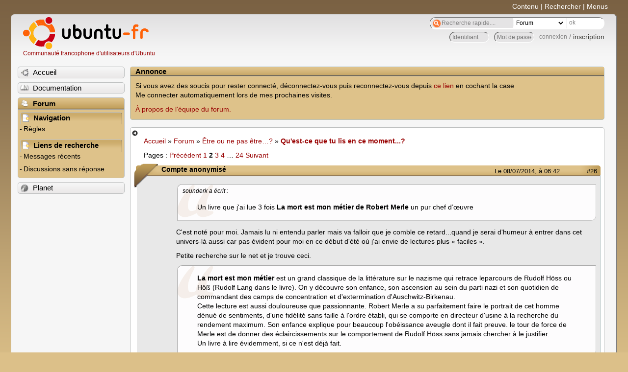

--- FILE ---
content_type: text/html; charset=utf-8
request_url: https://forum.ubuntu-fr.org/viewtopic.php?pid=17430221
body_size: 54903
content:

<!DOCTYPE html PUBLIC "-//W3C//DTD XHTML 1.0 Strict//EN" "http://www.w3.org/TR/xhtml1/DTD/xhtml1-strict.dtd">
<html xmlns="http://www.w3.org/1999/xhtml" xml:lang="fr" lang="fr" dir="ltr">
<head>
<meta http-equiv="Content-Type" content="text/html; charset=utf-8" />
<!---->
<title>Qu&#039;est-ce que tu lis en ce moment...? (Page 2) / Être ou ne pas être…? / Forum Ubuntu-fr.org</title>
      
    <link rel="shortcut icon" href="//www-static.ubuntu-fr.org/theme2010/images/commun/ubuntu/icone.png"/>
          <link rel="stylesheet" media="screen" type="text/css" title="Design Ubuntu" href="//www-static.ubuntu-fr.org/theme2010/css/forum.css" />
    <link rel="stylesheet" media="screen" type="text/css" title="Design Ubuntu" href="//www-static.ubuntu-fr.org/theme2010/css/forum-ubuntu.css" />





<link rel="stylesheet" type="text/css" href="style/Ubuntu.css" />
    <script type="text/javascript" src="//www-static.ubuntu-fr.org/theme2010/js/common.js"></script> 
    <script type="text/javascript">
    var menu_hidden=0;
    </script>
    <script type="text/javascript" src="//www-static.ubuntu-fr.org/theme2010/js/menu.js"></script>
  
<!--[if lte IE 6]><script type="text/javascript" src="style/imports/minmax.js"></script><![endif]-->
<link rel="canonical" href="viewtopic.php?id=1578881&amp;p=2" title="Page 2" />
<link rel="prev" href="viewtopic.php?id=1578881" title="Page 1" />
<link rel="next" href="viewtopic.php?id=1578881&amp;p=3" title="Page 3" />
</head>

<body>
  <div id="accessibar">
    <a href="#main" tabindex="1">Contenu</a> | <a href="#qsearch__in" tabindex="2">Rechercher</a> | <a href="#navigation" tabindex="3">Menus</a>
  </div>
  <div id="punviewtopic">
    <div id="page">

      <div id="header">
        <div id="logo">
          <h1>Ubuntu-fr</h1>
          <a href="http://www.ubuntu-fr.org" title="Accueil">Communauté francophone d'utilisateurs d'Ubuntu</a>
        </div>

        <form action="search_ubuntufr.php" id="search">
          <fieldset>
            <input type="text" value="Recherche rapide...." id="qsearch__in" accesskey="f" name="q" title="[F]" size="34" />
            <select name="tsearch">
              <option value="wiki">Documentation</option>
              <option  value="forum" selected="selected">Forum</option>
              <option  value="planet" >Planet</option>
            </select>
            <input type="submit" value="ok" class="button" title="Chercher" />
          </fieldset>
        </form>

        <div id="brdwelcome" class="inbox">
			<form action="login.php?action=in" accept-charset="utf-8" id="login_top" method="post"><fieldset>
  <input type="hidden" name="form_sent" value="1" />
<input type="hidden" name="redirect_url" value="//forum.ubuntu-fr.org/viewtopic.php?pid=17430221" />
<input type="text" placeholder="Identifiant" required="required" title="Entrez votre identifiant" name="req_username" size="9" /><input type="password" placeholder="Mot de passe" required="required" title="Entrez votre mot de passe" name="req_password" size="9" /><input type="submit" value="connexion" id="connect" /> / <a href="register.php">inscription</a></fieldset></form>
			<div class="clearer"></div>
		</div>
 
        <div class="clearer"></div>
      </div>

      <div id="navigation">
        <ul>
          <li class="menu"><a id="menu-accueil" class="title" href="http://www.ubuntu-fr.org"><span>Accueil</span></a></li>
          <li class="menu"><a id="menu-doc" class="title" href="http://doc.ubuntu-fr.org" title="Documentation Ubuntu francophone"><span>Documentation</span></a></li>
          <li class="menu" id="active" >
            <a id="menu-forum" class="title" href="index.php" title="Index du forum"><span>Forum</span></a>
            <ul>
              <li class="cat">
                <h2>Navigation</h2>
                <div class="inbox">
			<ul>
				<li id="navrules"><a href="misc.php?action=rules" title="Charte du Forum Ubuntu-fr">Règles</a></li>
				<li id="navregister"><a href="register.php">Inscription</a></li>
				<li id="navlogin"><a href="login.php">Identification</a></li>
			</ul>
		</div>
              </li>
              
		<li class="cat"><h2>Liens de recherche</h2>
		<div id="brdmenu" class="inbox">
			<ul>
				<li><a href="search.php?action=show_24h" title="300 dernières discussions actives">Messages récents</a></li>
				<li><a href="search.php?action=show_unanswered" title="300 dernières discussions sans réponse">Discussions sans réponse</a></li>
			</ul>
		</div></li>
	
            </ul>
          </li>
          <li class="menu"><a id="menu-planet" class="title" href="http://planet.ubuntu-fr.org"><span>Planet</span></a></li>
        </ul>
        <div class="clearer"></div>
      </div>
    
      <div id="wrapper">
        <div id="announce" class="block">
	<div class="hd"><h2><span>Annonce</span></h2></div>
	<div class="box">
		<div id="announce-block" class="inbox">
			<div class="usercontent"><!--p><b>La documentation est malheureusement en panne au 1er janvier 2026.</b><br><b style="color:red;">Elle reste cependant accessible sur le miroir <a href="https://doc.xunga.org/">doc.xunga.org</a></b> (en lecture seule).</p-->
<p>Si vous avez des soucis pour rester connecté, déconnectez-vous puis reconnectez-vous depuis <a href='https://forum.ubuntu-fr.org/login.php'>ce lien</a> en cochant la case <br/>Me connecter automatiquement lors de mes prochaines visites.</p><p><a href='https://doc.ubuntu-fr.org/groupes/ubuntu-fr-forum'>À propos de l'équipe du forum.</a></p></div>
		</div>
	</div>
</div>
        <div id="main">
          <div id="hidemenu" title="Masquer le menu"></div><!--
	<div id="hidemenu"><a accesskey="z" title="Masquer le menu - AccessKey Z" href="javascript:switchMenuVisible()"><span>&nbsp;</span></a></div>-->
          <div class="linkst">
	<div class="inbox crumbsplus">
		<ul class="crumbs">
				<li><a href="http://www.ubuntu-fr.org" name="Accueil">Accueil</a></li>
				<li><span>»&#160;</span><a href="index.php">Forum</a></li>
				<li><span>»&#160;</span><a href="viewforum.php?id=181">Être ou ne pas être…?</a></li>
				<li><span>»&#160;</span><strong><a href="viewtopic.php?id=1578881">Qu&#039;est-ce que tu lis en ce moment...?</a></strong></li>
		</ul>
		<div class="pagepost">
			<p class="pagelink conl"><span class="pages-label">Pages&#160;: </span><a rel="prev" class="item1" href="viewtopic.php?id=1578881">Précédent</a> <a href="viewtopic.php?id=1578881">1</a> <strong>2</strong> <a href="viewtopic.php?id=1578881&amp;p=3">3</a> <a href="viewtopic.php?id=1578881&amp;p=4">4</a> <span class="spacer">…</span> <a href="viewtopic.php?id=1578881&amp;p=24">24</a> <a rel="next" href="viewtopic.php?id=1578881&amp;p=3">Suivant</a></p>
		</div>
		<div class="clearer"></div>
	</div>
</div>

<div id="p17417331" class="blockpost rowodd blockpost1">
	<h2><span><span class="conr">#26</span> <a href="viewtopic.php?pid=17417331#p17417331">Le 08/07/2014, à 06:42</a></span></h2>
	<div class="box">
		<div class="inbox">
			<div class="postbody">
				<div class="postleft">
					<dl>
						<dt><strong>Compte anonymisé</strong></dt>
											</dl>
				</div>
				<div class="postright">
					<h3>Re&#160;: Qu&#039;est-ce que tu lis en ce moment...?</h3>
					<div class="postmsg">
						<div class="quotebox"><cite>sounderk a écrit&#160;:</cite><blockquote><div><p>Un livre que j&#039;ai lue 3 fois <strong>La mort est mon métier de Robert Merle</strong> un pur chef d’œuvre </p></div></blockquote></div><p>C&#039;est noté pour moi. Jamais lu ni entendu parler mais va falloir que je comble ce retard...quand je serai d&#039;humeur à entrer dans cet univers-là aussi car pas évident pour moi en ce début d&#039;été où j&#039;ai envie de lectures plus « faciles ».</p><p>Petite recherche sur le net et je trouve ceci.</p><div class="quotebox"><blockquote><div><p><strong>La mort est mon métier</strong> est un grand classique de la littérature sur le nazisme qui retrace leparcours de Rudolf Höss ou Höß (Rudolf Lang dans le livre). On y découvre son enfance, son ascension au sein du parti nazi et son quotidien de commandant des camps de concentration et d&#039;extermination d&#039;Auschwitz-Birkenau.<br />Cette lecture est aussi douloureuse que passionnante. Robert Merle a su parfaitement faire le portrait de cet homme dénué de sentiments, d&#039;une fidélité sans faille à l&#039;ordre établi, qui se comporte en directeur d&#039;usine à la recherche du rendement maximum. Son enfance explique pour beaucoup l&#039;obéissance aveugle dont il fait preuve. le tour de force de Merle est de donner des éclaircissements sur le comportement de Rudolf Höss sans jamais chercher à le justifier.<br />Un livre à lire évidemment, si ce n&#039;est déjà fait.</p></div></blockquote></div><p>Source : <a href="http://www.babelio.com/livres/Merle-La-Mort-est-mon-metier/1723/critiques" rel="nofollow">http://www.babelio.com/livres/Merle-La- … /critiques</a></p><p>Je ne sais pourquoi mais ce livre me fait penser à un autre que je n&#039;oublierai jamais et dont la lecture m&#039;a littéralement bouleversé : <strong>« Si c&#039;est un homme » de Primo Lévi.</strong> Alors là, on n&#039;en sort pas indemne, c&#039;est sûr. Catégorie des « poids lourds » de la littérature.</p><div class="quotebox"><cite>edge_one a écrit&#160;:</cite><blockquote><div><p>J<strong>ames Ellroy</strong><br /><strong>le Dahlia noir. </strong><br />une fois de plus.</p></div></blockquote></div><p>Oui, j&#039;ai lu et ça m&#039;a assez marqué. Ce que j&#039;aime là c&#039;est à quel point l&#039;auteur centre cette œuvre sur le souvenir du meurtre de sa mère comme une véritable obsession. Et puis il y a tout ce décor de Los Angeles, la ville de tous les excès, la ville du crime. Si tu aimes cet univers de polars ayant pour cadre Los Angeles, si tu aimes les lectures courtes et renouvelées, je te conseille ce recueil de nouvelles : <strong>« Los Angeles noir » </strong>: <a href="http://www.amazon.fr/Los-Angeles-Noir-Denise-Hamilton/dp/2070445127" rel="nofollow">http://www.amazon.fr/Los-Angeles-Noir-D … 2070445127</a></p><p><span class="bbu">Edit</span> : avec encore une fois le sentiment un peu honteux d&#039;avoir pu rater quelque chose d&#039;important, <strong>j&#039;ai essayé pour la troisième fois</strong> de rentrer dans ce que beaucoup considèrent comme un pur chef d&#039;oeuvre : <strong>&quot;Voyage au bout de la nuit&quot; de Céline</strong>. Impossible. Je ne comprends décidément rien à cette oeuvre et là j&#039;ai renoncé à la page 68. J&#039;aurai pourtant fait un nouvel effort ! <img src="http://forum.ubuntu-fr.org/img/smilies/tongue.png" width="15" height="15" alt="tongue" /></p>
						<p class="postedit"><em>Dernière modification par oleg (Le 08/07/2014, à 07:48)</em></p>
					</div>
				</div>
			</div>
		</div>
		<div class="inbox">
			<div class="postfoot clearb">
				<div class="postfootleft"></div>
			</div>
		</div>
	</div>
</div>

<div id="p17419031" class="blockpost roweven">
	<h2><span><span class="conr">#27</span> <a href="viewtopic.php?pid=17419031#p17419031">Le 08/07/2014, à 10:52</a></span></h2>
	<div class="box">
		<div class="inbox">
			<div class="postbody">
				<div class="postleft">
					<dl>
						<dt><strong>edge_one</strong></dt>
											</dl>
				</div>
				<div class="postright">
					<h3>Re&#160;: Qu&#039;est-ce que tu lis en ce moment...?</h3>
					<div class="postmsg">
						<p>bien entendu que l&#039;oeuvre de James Ellroy est marquante... <br />je nomme tout mes PC Dahlia, noir pour le principal et je descend vers le blanc par la suite. <br />(une sorte de dédicace à Elizabeth Short)</p><p>je regrette d&#039;avoir loupé sa dernière séance de dédicace à Lyon. </p><p>je n&#039;ai pas les moyens de m&#039;acheter de livres en ce moment, Mais Ellroy (un peu comme Brussolo qui est plus contemporain) est très noir on sent dans les textes la dureté que la vie à infligé à ces hommes.</p>
						<p class="postedit"><em>Dernière modification par edge_one (Le 08/07/2014, à 10:55)</em></p>
					</div>
				</div>
			</div>
		</div>
		<div class="inbox">
			<div class="postfoot clearb">
				<div class="postfootleft"><p><span>Hors ligne</span></p></div>
			</div>
		</div>
	</div>
</div>

<div id="p17425641" class="blockpost rowodd">
	<h2><span><span class="conr">#28</span> <a href="viewtopic.php?pid=17425641#p17425641">Le 08/07/2014, à 22:38</a></span></h2>
	<div class="box">
		<div class="inbox">
			<div class="postbody">
				<div class="postleft">
					<dl>
						<dt><strong>sounderk</strong></dt>
											</dl>
				</div>
				<div class="postright">
					<h3>Re&#160;: Qu&#039;est-ce que tu lis en ce moment...?</h3>
					<div class="postmsg">
						<p>Merci beaucoup Oleg pour c&#039;est quelques liens je vais me regalé, quand aux lacunes en lecture si tu devais tous lire ........combler le retard ça va être très&#160; difficile a moins d&#039;avoir plusieurs vie comme les chats.<br />J&#039;ai commencer la lecture tous gamin avec Alain Bombard raconte la mer , après ce fut Le monde du Silence avec le monsieur au bonnet rouge; les aventuriers de l&#039;impossible des dur de dur comme ont en fait plus et puis aprés ..... <br />&#160; &#160; &#160; &#160; &#160; &#160; &#160; &#160; &#160; &#160; &#160; &#160; &#160; &#160; &#160; &#160; &#160; &#160; &#160; &#160; &#160; &#160; &#160; &#160; &#160; &#160; Sur ceux bonne Vacance a tous ( on s&#039;encourage ; c&#039;est comme bon appétit mais en plus mieux )&#160; <img src="http://forum.ubuntu-fr.org/img/smilies/lol.png" width="15" height="15" alt="lol" />&#160; <img src="http://forum.ubuntu-fr.org/img/smilies/lol.png" width="15" height="15" alt="lol" /> <img src="http://forum.ubuntu-fr.org/img/smilies/lol.png" width="15" height="15" alt="lol" /></p>
						<p class="postedit"><em>Dernière modification par sounderk (Le 08/07/2014, à 22:41)</em></p>
					</div>
				</div>
			</div>
		</div>
		<div class="inbox">
			<div class="postfoot clearb">
				<div class="postfootleft"><p><span>Hors ligne</span></p></div>
			</div>
		</div>
	</div>
</div>

<div id="p17427301" class="blockpost roweven">
	<h2><span><span class="conr">#29</span> <a href="viewtopic.php?pid=17427301#p17427301">Le 09/07/2014, à 07:31</a></span></h2>
	<div class="box">
		<div class="inbox">
			<div class="postbody">
				<div class="postleft">
					<dl>
						<dt><strong>Compte anonymisé</strong></dt>
											</dl>
				</div>
				<div class="postright">
					<h3>Re&#160;: Qu&#039;est-ce que tu lis en ce moment...?</h3>
					<div class="postmsg">
						<div class="quotebox"><cite>edge_one a écrit&#160;:</cite><blockquote><div><p>je n&#039;ai pas les moyens de m&#039;acheter de livres en ce moment, .</p></div></blockquote></div><p>80 % de ce que je lis moi je l&#039;emprunte en bibliothèques municipales. C&#039;est rare que j&#039;achète. Et quand j&#039;achète, c&#039;est rare que je garde. Je revends le plus souvent sur Price Minister.</p>
					</div>
				</div>
			</div>
		</div>
		<div class="inbox">
			<div class="postfoot clearb">
				<div class="postfootleft"></div>
			</div>
		</div>
	</div>
</div>

<div id="p17429111" class="blockpost rowodd">
	<h2><span><span class="conr">#30</span> <a href="viewtopic.php?pid=17429111#p17429111">Le 09/07/2014, à 11:30</a></span></h2>
	<div class="box">
		<div class="inbox">
			<div class="postbody">
				<div class="postleft">
					<dl>
						<dt><strong>sounderk</strong></dt>
											</dl>
				</div>
				<div class="postright">
					<h3>Re&#160;: Qu&#039;est-ce que tu lis en ce moment...?</h3>
					<div class="postmsg">
						<p>Le seul problème des Bibliothéques municipal et des Médiathéques&#160; est le rendu des bouquin sous 15 jours c&#039;est un peut léger quand on lit un gros pavé , ou alors après il faut reconduire l&#039;empreint du livre c&#039;est assez contraignant . <img src="http://forum.ubuntu-fr.org/img/smilies/roll.png" width="15" height="15" alt="roll" /></p>
					</div>
				</div>
			</div>
		</div>
		<div class="inbox">
			<div class="postfoot clearb">
				<div class="postfootleft"><p><span>Hors ligne</span></p></div>
			</div>
		</div>
	</div>
</div>

<div id="p17429671" class="blockpost roweven">
	<h2><span><span class="conr">#31</span> <a href="viewtopic.php?pid=17429671#p17429671">Le 09/07/2014, à 12:52</a></span></h2>
	<div class="box">
		<div class="inbox">
			<div class="postbody">
				<div class="postleft">
					<dl>
						<dt><strong>jbreizh</strong></dt>
											</dl>
				</div>
				<div class="postright">
					<h3>Re&#160;: Qu&#039;est-ce que tu lis en ce moment...?</h3>
					<div class="postmsg">
						<p>hello,<br />je note aussi La mort est mon métier de Robert Merle. Je pense que je vais le débuter histoire de faire une petite pause de game of thrones (6eme sur 16). J&#039;ai déjà lu Malevil du même auteur qui est plutôt sympa. Dans le même style que Malevil (post apocalyptique / méfiance envers la technologie ) je conseille vivement Barjavel et en particulier Ravage et Le voyageur imprudent qui sont des petits bijoux. Sinon pour compléter dans le post apocalyptique, il y a La route (bizarre...) et Je suis une légende (beaucoup mieux que le film).</p>
					</div>
				</div>
			</div>
		</div>
		<div class="inbox">
			<div class="postfoot clearb">
				<div class="postfootleft"><p><span>Hors ligne</span></p></div>
			</div>
		</div>
	</div>
</div>

<div id="p17430221" class="blockpost rowodd">
	<h2><span><span class="conr">#32</span> <a href="viewtopic.php?pid=17430221#p17430221">Le 09/07/2014, à 14:15</a></span></h2>
	<div class="box">
		<div class="inbox">
			<div class="postbody">
				<div class="postleft">
					<dl>
						<dt><strong>edge_one</strong></dt>
											</dl>
				</div>
				<div class="postright">
					<h3>Re&#160;: Qu&#039;est-ce que tu lis en ce moment...?</h3>
					<div class="postmsg">
						<p>Salut jbreizh, perso je n&#039;ai pas aimé &#039;La route&#039; , si tu aimes cet ambiance futuriste limite apocalyptique je te conseil &#039;Peste&#039; de Chuck Palahniuck (l&#039;auteur de fight club). Je suis un grand amateur de Barjavel, j&#039;ai adoré &#039;demain une oasis&#039; .<br />SI tu aimes la SF &#039;un peu politisé&#039; je te conseil d&#039;essayer Norman Spinrad par exemple &#039;Oussama&#039;&#160; rien que la gueule des gens dans le métro quand je le lisais valait le détour! </p><p>Pour en revenir à l&#039;objet livre j&#039;aime bien les conserver, je trouve qu&#039;il&#160; y a un rapport spécial limite charnel avec le livre quand tu es le premier à le lire.</p>
					</div>
				</div>
			</div>
		</div>
		<div class="inbox">
			<div class="postfoot clearb">
				<div class="postfootleft"><p><span>Hors ligne</span></p></div>
			</div>
		</div>
	</div>
</div>

<div id="p17436771" class="blockpost roweven">
	<h2><span><span class="conr">#33</span> <a href="viewtopic.php?pid=17436771#p17436771">Le 10/07/2014, à 02:58</a></span></h2>
	<div class="box">
		<div class="inbox">
			<div class="postbody">
				<div class="postleft">
					<dl>
						<dt><strong>david96</strong></dt>
												<dd class="postavatar"><img src="http://forum.ubuntu-fr.org/img/avatars/27866.png?m=1448183134" width="60" height="60" alt="" /></dd>
					</dl>
				</div>
				<div class="postright">
					<h3>Re&#160;: Qu&#039;est-ce que tu lis en ce moment...?</h3>
					<div class="postmsg">
						<div class="quotebox"><cite>oleg a écrit&#160;:</cite><blockquote><div><p>80 % de ce que je lis moi je l&#039;emprunte en bibliothèques municipales..</p></div></blockquote></div><p>Carrément. Vive les bibliothèques \o/ <img src="http://forum.ubuntu-fr.org/img/smilies/cool.png" width="15" height="15" alt="cool" /></p><p>Sinon, dans mes toilettes (c&#039;est un endroit stratégique) je lis en ce moment : « une vie qui n&#039;était pas la sienne » de Juan José Miilàs<br />Sur mon bureau, ce ne sont que des partitions de musiques (Aznavour, Renaud, Brassens, Iron Maiden, Dorothée, Joe Dassin, Muse, Laura Pausini, Gipsy Kings, Cheikha Rimitti, Tool, Capitaine Flam, etc…)</p><p>Édite : ha si, beaucoup de livre sur la programmation (langage informatique), mais est-ce le sujet ?</p>
						<p class="postedit"><em>Dernière modification par david96 (Le 10/07/2014, à 03:01)</em></p>
					</div>
					<div class="postsignature postmsg"><hr /><p><a href="https://youtu.be/Q84DpWK8S2o" rel="nofollow">Matthieu Côte « Qu&#039;est ce qu&#039;ils sont cons »</a></p></div>
				</div>
			</div>
		</div>
		<div class="inbox">
			<div class="postfoot clearb">
				<div class="postfootleft"><p><span>Hors ligne</span></p></div>
			</div>
		</div>
	</div>
</div>

<div id="p17437691" class="blockpost rowodd">
	<h2><span><span class="conr">#34</span> <a href="viewtopic.php?pid=17437691#p17437691">Le 10/07/2014, à 08:16</a></span></h2>
	<div class="box">
		<div class="inbox">
			<div class="postbody">
				<div class="postleft">
					<dl>
						<dt><strong>Compte anonymisé</strong></dt>
											</dl>
				</div>
				<div class="postright">
					<h3>Re&#160;: Qu&#039;est-ce que tu lis en ce moment...?</h3>
					<div class="postmsg">
						<div class="quotebox"><cite>sounderk a écrit&#160;:</cite><blockquote><div><p>Le seul problème des Bibliothéques municipal et des Médiathéques&#160; est le rendu des bouquin sous 15 jours c&#039;est un peut léger quand on lit un gros pavé , ou alors après il faut reconduire l&#039;empreint du livre c&#039;est assez contraignant . :rolleyes:</p></div></blockquote></div><p>Là où j&#039;emprunte moi c&#039;est un mois. Et si j&#039;ai pas terminé en un mois, je fais rallonger le délai.</p>
					</div>
				</div>
			</div>
		</div>
		<div class="inbox">
			<div class="postfoot clearb">
				<div class="postfootleft"></div>
			</div>
		</div>
	</div>
</div>

<div id="p17438301" class="blockpost roweven">
	<h2><span><span class="conr">#35</span> <a href="viewtopic.php?pid=17438301#p17438301">Le 10/07/2014, à 09:19</a></span></h2>
	<div class="box">
		<div class="inbox">
			<div class="postbody">
				<div class="postleft">
					<dl>
						<dt><strong>loutre</strong></dt>
												<dd class="postavatar"><img src="http://forum.ubuntu-fr.org/img/avatars/6701.jpg?m=1310129731" width="50" height="50" alt="" /></dd>
					</dl>
				</div>
				<div class="postright">
					<h3>Re&#160;: Qu&#039;est-ce que tu lis en ce moment...?</h3>
					<div class="postmsg">
						<p>Je lis pour la seconde fois <span class="bbu">le Cycle de Fondation</span> d&#039;Isaac Asimov. J&#039;en suis à <span class="bbu">Seconde Fondation</span>, quand Arcadie s&#039;échappe de Kalgan pour aller sur Trantor. Elle a, prétend-elle, découvert l&#039;endroit de la seconde fondation... je suis à fond dedans !</p>
					</div>
					<div class="postsignature postmsg"><hr /><p>=°.°=<br />J&#039;ai éprouvé l&#039;irrésistible désir d&#039;aller porter ma jeune existence au-delà de l&#039;horizon, là où l&#039;espace et le vent offrent à l&#039;homme une dimension que je voyais comme une éternité palpable. Mes blogs [url=http://<span style="color: red"><strong>[Merci de relire les règles]</strong></span>/d6wsyxp]au Tchad[/url], <a href="http://lacatiche2.wordpress.com" rel="nofollow">vers Compostelle</a>.</p></div>
				</div>
			</div>
		</div>
		<div class="inbox">
			<div class="postfoot clearb">
				<div class="postfootleft"><p><span>Hors ligne</span></p></div>
			</div>
		</div>
	</div>
</div>

<div id="p17438851" class="blockpost rowodd">
	<h2><span><span class="conr">#36</span> <a href="viewtopic.php?pid=17438851#p17438851">Le 10/07/2014, à 10:39</a></span></h2>
	<div class="box">
		<div class="inbox">
			<div class="postbody">
				<div class="postleft">
					<dl>
						<dt><strong>edge_one</strong></dt>
											</dl>
				</div>
				<div class="postright">
					<h3>Re&#160;: Qu&#039;est-ce que tu lis en ce moment...?</h3>
					<div class="postmsg">
						<p>Fondation c&#039;est un &#039;must read&#039; enfin Asimov en général toute son œuvre est liée.</p>
					</div>
				</div>
			</div>
		</div>
		<div class="inbox">
			<div class="postfoot clearb">
				<div class="postfootleft"><p><span>Hors ligne</span></p></div>
			</div>
		</div>
	</div>
</div>

<div id="p17441671" class="blockpost roweven">
	<h2><span><span class="conr">#37</span> <a href="viewtopic.php?pid=17441671#p17441671">Le 10/07/2014, à 15:46</a></span></h2>
	<div class="box">
		<div class="inbox">
			<div class="postbody">
				<div class="postleft">
					<dl>
						<dt><strong>loutre</strong></dt>
												<dd class="postavatar"><img src="http://forum.ubuntu-fr.org/img/avatars/6701.jpg?m=1310129731" width="50" height="50" alt="" /></dd>
					</dl>
				</div>
				<div class="postright">
					<h3>Re&#160;: Qu&#039;est-ce que tu lis en ce moment...?</h3>
					<div class="postmsg">
						<div class="quotebox"><cite>edge_one a écrit&#160;:</cite><blockquote><div><p>Fondation c&#039;est un &#039;must read&#039; enfin Asimov en général toute son œuvre est liée.</p></div></blockquote></div><p>Ouais. J&#039;ai tout lu de son &#039;histoire du futur&#039;, i.e les Robots et Fondation, et les bouquins qui font le lien entre les deux cycles. Asimov me fait aimer la SF, cequi n&#039;est pas gagné, au départ.</p>
					</div>
					<div class="postsignature postmsg"><hr /><p>=°.°=<br />J&#039;ai éprouvé l&#039;irrésistible désir d&#039;aller porter ma jeune existence au-delà de l&#039;horizon, là où l&#039;espace et le vent offrent à l&#039;homme une dimension que je voyais comme une éternité palpable. Mes blogs [url=http://<span style="color: red"><strong>[Merci de relire les règles]</strong></span>/d6wsyxp]au Tchad[/url], <a href="http://lacatiche2.wordpress.com" rel="nofollow">vers Compostelle</a>.</p></div>
				</div>
			</div>
		</div>
		<div class="inbox">
			<div class="postfoot clearb">
				<div class="postfootleft"><p><span>Hors ligne</span></p></div>
			</div>
		</div>
	</div>
</div>

<div id="p17475421" class="blockpost rowodd">
	<h2><span><span class="conr">#38</span> <a href="viewtopic.php?pid=17475421#p17475421">Le 14/07/2014, à 15:42</a></span></h2>
	<div class="box">
		<div class="inbox">
			<div class="postbody">
				<div class="postleft">
					<dl>
						<dt><strong>spirano</strong></dt>
											</dl>
				</div>
				<div class="postright">
					<h3>Re&#160;: Qu&#039;est-ce que tu lis en ce moment...?</h3>
					<div class="postmsg">
						<p>Black Boy de Richard Wright.</p>
					</div>
					<div class="postsignature postmsg"><hr /><p>If you don&#039;t like it, change it!<br />Tincleo, c&#039;est <a href="http://www.tincleo.com" rel="nofollow">Mon agence web</a></p></div>
				</div>
			</div>
		</div>
		<div class="inbox">
			<div class="postfoot clearb">
				<div class="postfootleft"><p><span>Hors ligne</span></p></div>
			</div>
		</div>
	</div>
</div>

<div id="p17476461" class="blockpost roweven">
	<h2><span><span class="conr">#39</span> <a href="viewtopic.php?pid=17476461#p17476461">Le 14/07/2014, à 17:49</a></span></h2>
	<div class="box">
		<div class="inbox">
			<div class="postbody">
				<div class="postleft">
					<dl>
						<dt><strong>Sauzee</strong></dt>
												<dd class="postavatar"><img src="http://forum.ubuntu-fr.org/img/avatars/75912.jpg?m=1412679405" width="60" height="60" alt="" /></dd>
					</dl>
				</div>
				<div class="postright">
					<h3>Re&#160;: Qu&#039;est-ce que tu lis en ce moment...?</h3>
					<div class="postmsg">
						<p><em>Paroles de poilus </em> de Jean Pierre Guéno<br />Une compilation (créée grâce à un appel sur Radio France visant à collecter ces textes) d&#039;écrits, de lettres et de journaux intimes rédigés dans des moments d&#039;inaction par des soldats de la grande guerre.<br />Peu de plaintes, peu de révolte: la correspondance était filtrée. <br />Des mots écrits dans la boue. Des mots bouleversants de simplicité pour insuffler du courage à ceux qui les liraient dans l&#039;attente, ou pour euthanasier dignement leurs espoirs avant un assaut sans retour.</p><p>Ça calme. <br />Énormément.</p>
					</div>
				</div>
			</div>
		</div>
		<div class="inbox">
			<div class="postfoot clearb">
				<div class="postfootleft"><p><span>Hors ligne</span></p></div>
			</div>
		</div>
	</div>
</div>

<div id="p17477231" class="blockpost rowodd">
	<h2><span><span class="conr">#40</span> <a href="viewtopic.php?pid=17477231#p17477231">Le 14/07/2014, à 19:27</a></span></h2>
	<div class="box">
		<div class="inbox">
			<div class="postbody">
				<div class="postleft">
					<dl>
						<dt><strong>Compte anonymisé</strong></dt>
											</dl>
				</div>
				<div class="postright">
					<h3>Re&#160;: Qu&#039;est-ce que tu lis en ce moment...?</h3>
					<div class="postmsg">
						<p>J&#039;en ai déjà parlé : <a href="http://forum.ubuntu-fr.org/viewtopic.php?pid=17408401#p17408401" rel="nofollow">http://forum.ubuntu-fr.org/viewtopic.ph … #p17408401</a></p><p>J&#039;arrive à présent à la fin de ce livre <strong>« Quand nous étions révolutionnaires » de Roberto Ampeiro (Ed Lattès)</strong> et Dieu sait que je vais refermer ce livre avec tristesse tant j&#039;ai eu du plaisir à le lire. Je ne suis jamais allé à Cuba, si je l&#039;avais fait ça aurait été en tant que touriste, comme des milliers d&#039;autres touristes, et j&#039;aurais certainement vu cette île en touriste, mais après la lecture d&#039;un tel bouquin et le vécu de son auteur à Cuba,&#160; franchement, l&#039;envie d&#039;aller visiter cette île me passe... Un livre très attachant, le vécu d&#039;un jeune étudiant chilien communiste réfugié à Cuba après le renversement d&#039;Allende, et une véritable descente aux enfers dans cette île-prison pour ce jeune idéaliste qui ne cherche finalement qu&#039;à la fuir par tous les moyens. 8/10</p><p>Du coup je vais passer à présent à la lecture d&#039;un bouquin sur le &quot;Lider Maximo&quot; <strong>« Castro L&#039;infidèle » de Serge Raffy (Fayard)</strong></p>
					</div>
				</div>
			</div>
		</div>
		<div class="inbox">
			<div class="postfoot clearb">
				<div class="postfootleft"></div>
			</div>
		</div>
	</div>
</div>

<div id="p17484671" class="blockpost roweven">
	<h2><span><span class="conr">#41</span> <a href="viewtopic.php?pid=17484671#p17484671">Le 15/07/2014, à 16:14</a></span></h2>
	<div class="box">
		<div class="inbox">
			<div class="postbody">
				<div class="postleft">
					<dl>
						<dt><strong>Compte anonymisé</strong></dt>
											</dl>
				</div>
				<div class="postright">
					<h3>Re&#160;: Qu&#039;est-ce que tu lis en ce moment...?</h3>
					<div class="postmsg">
						<p>Fantômes et Farfafouilles.<br /> Fredric Brown<br /><a href="http://fr.wikipedia.org/wiki/Fant%C3%B4mes_et_Farfafouilles" rel="nofollow">http://fr.wikipedia.org/wiki/Fant%C3%B4 … fafouilles</a></p>
					</div>
				</div>
			</div>
		</div>
		<div class="inbox">
			<div class="postfoot clearb">
				<div class="postfootleft"></div>
			</div>
		</div>
	</div>
</div>

<div id="p17484801" class="blockpost rowodd">
	<h2><span><span class="conr">#42</span> <a href="viewtopic.php?pid=17484801#p17484801">Le 15/07/2014, à 16:25</a></span></h2>
	<div class="box">
		<div class="inbox">
			<div class="postbody">
				<div class="postleft">
					<dl>
						<dt><strong>Berneri</strong></dt>
												<dd class="postavatar"><img src="http://forum.ubuntu-fr.org/img/avatars/10724.jpg?m=1310129719" width="60" height="60" alt="" /></dd>
					</dl>
				</div>
				<div class="postright">
					<h3>Re&#160;: Qu&#039;est-ce que tu lis en ce moment...?</h3>
					<div class="postmsg">
						<p>Je viens de finir « Paranormality », un livre de Richard Wiseman sur les tours que nous joue notre cerveau et les trucs psychologiques employés par les cartomanciens et autres lecteurs de boules de cristal. Vraiment intéressant et facile à lire, pour qui lit l&#039;anglais. Je ne sais pas si il a été traduit en français. Je suis en train de lire « Alterscience. Postures, Dogmes, Idéologies » d&#039;Alexandre Moatti. Après, le « Traité d&#039;athéologie » d&#039;Onfray.</p><p>Et parce que c&#039;est les vacances, « Rage of a demon king » de Raymond E. Feist.</p>
					</div>
					<div class="postsignature postmsg"><hr /><p>&quot;La liberté d&#039;autrui étend la mienne à l&#039;infini.&quot;<br />M. Bakounine<br />« Le capitalisme ne se discute pas, il se détruit. »<br />Buenaventura Durruti</p></div>
				</div>
			</div>
		</div>
		<div class="inbox">
			<div class="postfoot clearb">
				<div class="postfootleft"><p><span>Hors ligne</span></p></div>
			</div>
		</div>
	</div>
</div>

<div id="p17670671" class="blockpost roweven">
	<h2><span><span class="conr">#43</span> <a href="viewtopic.php?pid=17670671#p17670671">Le 08/08/2014, à 08:54</a></span></h2>
	<div class="box">
		<div class="inbox">
			<div class="postbody">
				<div class="postleft">
					<dl>
						<dt><strong>Compte anonymisé</strong></dt>
											</dl>
				</div>
				<div class="postright">
					<h3>Re&#160;: Qu&#039;est-ce que tu lis en ce moment...?</h3>
					<div class="postmsg">
						<p>Terminé <strong>&quot;Castro L&#039;infidèle&quot; de Serge Raffy (Fayard)</strong>. 8/10. Un livre fort bien documenté que je trouve bien conçu et que j&#039;ai eu du plaisir à lire. A charge, vraiment à charge contre Fidel Castro&#160; que l&#039;auteur décrit comme un fou furieux, mégalomane, manipulateur, impitoyable, et dont la seule obsession a été de garder le pouvoir coûte que coûte et qui a éliminé impitoyablement tous ceux qui ont osé émettre le moindre doute ou la moindre critique à son égard (y compris ses vieux et fidèles compagnons de route).</p><p>J&#039;en ai 2 autres sur le feu que je commence à lire alternativement : <strong>&quot;Israël, Palestine&quot; Vérités sur un conflit de Alain Gresh (Fayard)</strong> et <strong>&quot;Le mystéieux Mr Kidder&quot; de Joyce Carol Oates (Editeur Philippe Rey)</strong></p>
						<p class="postedit"><em>Dernière modification par oleg (Le 08/08/2014, à 09:01)</em></p>
					</div>
				</div>
			</div>
		</div>
		<div class="inbox">
			<div class="postfoot clearb">
				<div class="postfootleft"></div>
			</div>
		</div>
	</div>
</div>

<div id="p17676081" class="blockpost rowodd">
	<h2><span><span class="conr">#44</span> <a href="viewtopic.php?pid=17676081#p17676081">Le 08/08/2014, à 22:06</a></span></h2>
	<div class="box">
		<div class="inbox">
			<div class="postbody">
				<div class="postleft">
					<dl>
						<dt><strong>Einleiger</strong></dt>
											</dl>
				</div>
				<div class="postright">
					<h3>Re&#160;: Qu&#039;est-ce que tu lis en ce moment...?</h3>
					<div class="postmsg">
						<p>Débutant sur Linux, j&#039;ai sous la main <span class="bbu">Linux pour les nuls</span>. J&#039;ai pris à la bibliothèque <span class="bbu">Shells Linux et Unix par la pratique</span> de <em>Christophe Blaess</em>. Ce n&#039;est pas avec trois semaine de prêt qu&#039;on fait le tour de ce bouquin pour apprendre à utiliser un terminal.</p><p>Pour ces soirées pluvieuses de cet été, je lis un recueil de <span class="bbu">contes et légendes de la région Centre</span>. Il y a une trentaine de textes, le plus court faisant 5 pages, le plus grand 40, écrits par des contemporains. Les histoires se situent aussi bien dans le passé que dans le futur.</p><p>J&#039;étudie aussi la troisième édition des<span class="bbu"> Puissances du salariat</span> de <em>Bernard Friot</em>. C&#039;est une étude sur le salaire socialisé, c&#039;est-à-dire cette part de richesse qui ne va pas au capital mais qui alimente notre sécurité sociale (retraite, maladie, allocations familiales, chomage). C&#039;est un autre éclairage qui n&#039;est pas partagé nos médias de masse.</p><p>J&#039;ai découvert un auteur cette année, <em>Jean-Christophe Rufin</em> (<span class="bbu">Rouge Brésil</span>, <span class="bbu">Le collier rouge</span>, <span class="bbu">le grand coeur</span>). Dans les causes perdues, l&#039;autre montre via un journal comment sont construits les déplacements de population sous couvert d&#039;actions humanitaires.</p><p>Deux livres m&#039;ont marqués: <span class="bbu">Dune</span> de <em>Frank Herbert</em>, départ d&#039;un cycle de science-fiction, marqué par la thème de l&#039;écologie. Et <span class="bbu">le Monde de Sophie</span> de <em>Jostein Gaarder</em>, qui est une initiation à la philosophie sous forme de roman.</p>
					</div>
					<div class="postsignature postmsg"><hr /><p>Dualboot W7/Lubuntu 14.04 Gigabyte AMD E2-1800, 4G DDR3, 500Go, Radeon 7340</p></div>
				</div>
			</div>
		</div>
		<div class="inbox">
			<div class="postfoot clearb">
				<div class="postfootleft"><p><span>Hors ligne</span></p></div>
			</div>
		</div>
	</div>
</div>

<div id="p17677161" class="blockpost roweven">
	<h2><span><span class="conr">#45</span> <a href="viewtopic.php?pid=17677161#p17677161">Le 09/08/2014, à 07:52</a></span></h2>
	<div class="box">
		<div class="inbox">
			<div class="postbody">
				<div class="postleft">
					<dl>
						<dt><strong>Compte anonymisé</strong></dt>
											</dl>
				</div>
				<div class="postright">
					<h3>Re&#160;: Qu&#039;est-ce que tu lis en ce moment...?</h3>
					<div class="postmsg">
						<div class="quotebox"><cite>Einleiger a écrit&#160;:</cite><blockquote><div><p>Débutant sur Linux, j&#039;ai sous la main <span class="bbu">Linux pour les nuls</span>. J&#039;ai pris à la bibliothèque <span class="bbu">Shells Linux et Unix par la pratique</span> de <em>Christophe Blaess</em>. Ce n&#039;est pas avec trois semaine de prêt qu&#039;on fait le tour de ce bouquin pour apprendre à utiliser un terminal.</p><p>.</p></div></blockquote></div><p>Tu peux demander à prolonger non ? Moi ça m&#039;arrive souvent de demander à prolonger une quinzaine, voire un mois de plus. Aucun souci en général, (sauf dans une bibliothèque locale en ce qui concerne les seuls ouvrages très récents pour lesquels on encourage &quot;le turn over&quot; mais sans obligation quand même ...)</p><div class="quotebox"><cite>Einleiger a écrit&#160;:</cite><blockquote><div><p>J&#039;ai découvert un auteur cette année, <em>Jean-Christophe Rufin</em> (<span class="bbu">Rouge Brésil</span>, <span class="bbu">Le collier rouge</span>, <span class="bbu">le grand coeur</span>). Dans les causes perdues, l&#039;autre montre via un journal comment sont construits les déplacements de population sous couvert d&#039;actions humanitaires.</p></div></blockquote></div><p>J&#039;ai lu de lui &quot;Immortelle randonnée&quot; l&#039;an dernier, j&#039;ai beaucoup aimé ce pèlerinage sur la route de Compostelles, beaucoup d&#039;innocence pour un écrivain adulte et même un peu d&#039;humour, parfois. Une petite vidéo dans laquelle l&#039;auteur parle de ce livre et de sa philosophie de la marche :<br /><a href="http://www.editionsguerin.com/boutique_fr_article_367.html" rel="nofollow">http://www.editionsguerin.com/boutique_ … e_367.html</a></p>
						<p class="postedit"><em>Dernière modification par oleg (Le 09/08/2014, à 08:10)</em></p>
					</div>
				</div>
			</div>
		</div>
		<div class="inbox">
			<div class="postfoot clearb">
				<div class="postfootleft"></div>
			</div>
		</div>
	</div>
</div>

<div id="p17683201" class="blockpost rowodd">
	<h2><span><span class="conr">#46</span> <a href="viewtopic.php?pid=17683201#p17683201">Le 09/08/2014, à 19:57</a></span></h2>
	<div class="box">
		<div class="inbox">
			<div class="postbody">
				<div class="postleft">
					<dl>
						<dt><strong>sounderk</strong></dt>
											</dl>
				</div>
				<div class="postright">
					<h3>Re&#160;: Qu&#039;est-ce que tu lis en ce moment...?</h3>
					<div class="postmsg">
						<p>J&#039;ai perdu le gout de la Lecture , Faudrais vraiment que le Roman soit Béton pour que j&#039;accroche <br />Moi un livre c&#039;est les dix premiére page si ça me gonfle ....<br />Voila un bon critique littéraire <a href="https://www.youtube.com/watch?v=d5IkaTVfD60" rel="nofollow">https://www.youtube.com/watch?v=d5IkaTVfD60</a>&#160; <img src="http://forum.ubuntu-fr.org/img/smilies/lol.png" width="15" height="15" alt="lol" /></p>
						<p class="postedit"><em>Dernière modification par sounderk (Le 09/08/2014, à 19:58)</em></p>
					</div>
				</div>
			</div>
		</div>
		<div class="inbox">
			<div class="postfoot clearb">
				<div class="postfootleft"><p><span>Hors ligne</span></p></div>
			</div>
		</div>
	</div>
</div>

<div id="p17684141" class="blockpost roweven">
	<h2><span><span class="conr">#47</span> <a href="viewtopic.php?pid=17684141#p17684141">Le 09/08/2014, à 21:40</a></span></h2>
	<div class="box">
		<div class="inbox">
			<div class="postbody">
				<div class="postleft">
					<dl>
						<dt><strong>david96</strong></dt>
												<dd class="postavatar"><img src="http://forum.ubuntu-fr.org/img/avatars/27866.png?m=1448183134" width="60" height="60" alt="" /></dd>
					</dl>
				</div>
				<div class="postright">
					<h3>Re&#160;: Qu&#039;est-ce que tu lis en ce moment...?</h3>
					<div class="postmsg">
						<p>Y&#039;en a des tonnes de béton, mais faudrait déjà que tu nous dises un peu les critères qui te plairait ? <img src="http://forum.ubuntu-fr.org/img/smilies/smile.png" width="15" height="15" alt="smile" /></p>
					</div>
					<div class="postsignature postmsg"><hr /><p><a href="https://youtu.be/Q84DpWK8S2o" rel="nofollow">Matthieu Côte « Qu&#039;est ce qu&#039;ils sont cons »</a></p></div>
				</div>
			</div>
		</div>
		<div class="inbox">
			<div class="postfoot clearb">
				<div class="postfootleft"><p><span>Hors ligne</span></p></div>
			</div>
		</div>
	</div>
</div>

<div id="p17684241" class="blockpost rowodd">
	<h2><span><span class="conr">#48</span> <a href="viewtopic.php?pid=17684241#p17684241">Le 09/08/2014, à 22:06</a></span></h2>
	<div class="box">
		<div class="inbox">
			<div class="postbody">
				<div class="postleft">
					<dl>
						<dt><strong>sounderk</strong></dt>
											</dl>
				</div>
				<div class="postright">
					<h3>Re&#160;: Qu&#039;est-ce que tu lis en ce moment...?</h3>
					<div class="postmsg">
						<p>Les critères qui me plairait voyons en fait je suis assez barré&#160; <br />Baser sur des histoire vraie de préférence c&#039;est plus marrant ...<br />J&#039;adore les trucs Glauque et Malsain&#160; Tous ce qui fait polémique Les bouquin interdit =&#160; J&#039;en est lue de trés Trash sur le 3 éme Reich mais je ne me rappel plus des titres ...<br />J&#039;avais une amie qui avais un bouquin ou l&#039;on pouvais voir la photographie d&#039; Indigéne Canibal ayant embroché un de leur congénère Juste avant la cuisson au feux de Bois <br />A faire froid dans le dos La photo ne datais pas d&#039;hier elle étais en noir et blanc <br />Les Tueur en Série ça c&#039;est sympa&#160; y&#039;a ça qui tourne <a href="http://no-naaame.blogspot.fr/2013/06/cobalt-no-naaame-video-du-meurtre-de.html" rel="nofollow">http://no-naaame.blogspot.fr/2013/06/co … re-de.html</a>&#160; &#160; y s&#039;emmerde pas le gars en musique il Travail !!!</p>
					</div>
				</div>
			</div>
		</div>
		<div class="inbox">
			<div class="postfoot clearb">
				<div class="postfootleft"><p><span>Hors ligne</span></p></div>
			</div>
		</div>
	</div>
</div>

<div id="p17684251" class="blockpost roweven">
	<h2><span><span class="conr">#49</span> <a href="viewtopic.php?pid=17684251#p17684251">Le 09/08/2014, à 22:08</a></span></h2>
	<div class="box">
		<div class="inbox">
			<div class="postbody">
				<div class="postleft">
					<dl>
						<dt><strong>Sir Na Kraïou</strong></dt>
												<dd class="postavatar"><img src="http://forum.ubuntu-fr.org/img/avatars/34709.jpg?m=1414357490" width="60" height="60" alt="" /></dd>
					</dl>
				</div>
				<div class="postright">
					<h3>Re&#160;: Qu&#039;est-ce que tu lis en ce moment...?</h3>
					<div class="postmsg">
						<p>Monique Canto-Sperber, Ruwen Ogien, <em>La philosophie morale</em>, Paris : Puf, 2013 (troisième édition). <img src="http://forum.ubuntu-fr.org/img/smilies/tongue.png" width="15" height="15" alt="tongue" /></p><p>J’ai récemment lu <em>No Place to Hide</em> de Glenn Greenwald, Snowden dit qu’on se définit non pas par rapport à ce que l’on dit ou pense, mais par rapport à ses actes et choix, et depuis je cherche des choses là-dessus.</p>
					</div>
					<div class="postsignature postmsg"><hr /><p><span style="color: blue">Descendant de <a href="https://youtu.be/wXAydbyKD_4" rel="nofollow">Charlemagne</a> et de LUCA.</span><br /><span style="color: blue">Bleu, en l&#039;hommage d&#039;un truc bleu. :&#039;(</span><br /><span style="color: cyan">C&#039;est pas du <a href="https://youtu.be/dnTzYXRUHBQ" rel="nofollow">bleu</a>.</span><br />C&#039;est pas le lac de Genève, c&#039;est le Lac Léman.</p></div>
				</div>
			</div>
		</div>
		<div class="inbox">
			<div class="postfoot clearb">
				<div class="postfootleft"><p><span>Hors ligne</span></p></div>
			</div>
		</div>
	</div>
</div>

<div id="p17684431" class="blockpost rowodd">
	<h2><span><span class="conr">#50</span> <a href="viewtopic.php?pid=17684431#p17684431">Le 09/08/2014, à 22:39</a></span></h2>
	<div class="box">
		<div class="inbox">
			<div class="postbody">
				<div class="postleft">
					<dl>
						<dt><strong>david96</strong></dt>
												<dd class="postavatar"><img src="http://forum.ubuntu-fr.org/img/avatars/27866.png?m=1448183134" width="60" height="60" alt="" /></dd>
					</dl>
				</div>
				<div class="postright">
					<h3>Re&#160;: Qu&#039;est-ce que tu lis en ce moment...?</h3>
					<div class="postmsg">
						<div class="quotebox"><cite>sounderk a écrit&#160;:</cite><blockquote><div><p>Les critères qui me plairait voyons en fait je suis assez barré&#160; <br />Baser sur des histoire vraie de préférence c&#039;est plus marrant ...<br />J&#039;adore les trucs Glauque et Malsain&#160; Tous ce qui fait polémique Les bouquin interdit =&#160; J&#039;en est lue de trés Trash sur le 3 éme Reich mais je ne me rappel plus des titres ...<br />J&#039;avais une amie qui avais un bouquin ou l&#039;on pouvais voir la photographie d&#039; Indigéne Canibal ayant embroché un de leur congénère Juste avant la cuisson au feux de Bois <br />A faire froid dans le dos La photo ne datais pas d&#039;hier elle étais en noir et blanc <br />Les Tueur en Série ça c&#039;est sympa&#160; y&#039;a ça qui tourne <a href="http://no-naaame.blogspot.fr/2013/06/cobalt-no-naaame-video-du-meurtre-de.html" rel="nofollow">http://no-naaame.blogspot.fr/2013/06/co … re-de.html</a>&#160; &#160; y s&#039;emmerde pas le gars en musique il Travail !!!</p></div></blockquote></div><p>J&#039;en ai lu des ignobles, ultra glauque et malsain ; je n&#039;ai plus les références, en fait j&#039;ai arrété ce genre de lecture, ça me rendait malade… Désolé, je passe la main, je ne pourrai t&#039;aider.</p><p>Édite : ha si, vu récemment : je te conseille un reportage, que dis-je une interview ultra glauque d&#039;un cannibale qui n&#039;a pris que 4 ans de taule et qui témoigne, <strong><span style="color: #FF0000">attention c&#039;est très glauque</span></strong> je déconne pas :<br /><strong><a href="http://www.vice.com/fr/vice-meets/issei-sagawa-part-1" rel="nofollow"> À TABLE !</a></strong><br /><em>Entretien avec Issei Sagawa, cannibale</em><br /><span class="postimg"><img src="http://pix.tdct.org/upload/original/1395709667.png" alt="1395709667.png" /></span><br />Plus malsain tu meurs.</p><p>Bon ce n&#039;est pas de la lecture, mais des ouvrages y ont été consacrés (lui même a écrit des livres), à toi de rechercher <img src="http://forum.ubuntu-fr.org/img/smilies/wink.png" width="15" height="15" alt="wink" /></p>
						<p class="postedit"><em>Dernière modification par david96 (Le 09/08/2014, à 22:49)</em></p>
					</div>
					<div class="postsignature postmsg"><hr /><p><a href="https://youtu.be/Q84DpWK8S2o" rel="nofollow">Matthieu Côte « Qu&#039;est ce qu&#039;ils sont cons »</a></p></div>
				</div>
			</div>
		</div>
		<div class="inbox">
			<div class="postfoot clearb">
				<div class="postfootleft"><p><span>Hors ligne</span></p></div>
			</div>
		</div>
	</div>
</div>

<div class="postlinksb">
	<div class="inbox crumbsplus">
		<div class="pagepost">
			<p class="pagelink conl"><span class="pages-label">Pages&#160;: </span><a rel="prev" class="item1" href="viewtopic.php?id=1578881">Précédent</a> <a href="viewtopic.php?id=1578881">1</a> <strong>2</strong> <a href="viewtopic.php?id=1578881&amp;p=3">3</a> <a href="viewtopic.php?id=1578881&amp;p=4">4</a> <span class="spacer">…</span> <a href="viewtopic.php?id=1578881&amp;p=24">24</a> <a rel="next" href="viewtopic.php?id=1578881&amp;p=3">Suivant</a></p>
		</div>
		<ul class="crumbs">
			<li><a href="index.php">Forum</a></li>
			<li><span>»&#160;</span><a href="viewforum.php?id=181">Être ou ne pas être…?</a></li>
			<li><span>»&#160;</span><strong><a href="viewtopic.php?id=1578881">Qu&#039;est-ce que tu lis en ce moment...?</a></strong></li>
		</ul>
		<div class="clearer"></div>
	</div>
</div>
        </div>

        <div id="footer">
          <div id="brdfooter" class="block">
	<h2><span>Pied de page des forums</span></h2>
	<div class="box">
		<div id="brdfooternav" class="inbox">
			<div class="conl">
				<form id="qjump" method="get" action="viewforum.php">
					<div><label><span>Atteindre<br /></span>
					<select name="id" onchange="window.location=('viewforum.php?id='+this.options[this.selectedIndex].value)">
						<optgroup label="Débuter avec Ubuntu">
							<option value="9">Questions et informations avant l&#039;installation</option>
							<option value="10">Installation d&#039;Ubuntu</option>
						</optgroup>
						<optgroup label="Configuration matérielle">
							<option value="27">Affichage et cartes graphiques</option>
							<option value="16">Accès internet et réseaux</option>
							<option value="79">Imprimantes et scanners</option>
							<option value="6">Autres types de matériel</option>
						</optgroup>
						<optgroup label="Utilisation générale">
							<option value="25">Installation de logiciels et changements de version</option>
							<option value="13">Bureautique et logiciels pour l&#039;internet et le réseau</option>
							<option value="17">Lecture et configuration multimédia</option>
							<option value="81">Création graphique, musicale et vidéo</option>
							<option value="40">Logiciels éducatifs</option>
							<option value="15">Jeux</option>
							<option value="78">Terminal, scripts et ligne de commande</option>
							<option value="65">Accessibilité</option>
							<option value="18">Autres logiciels et problèmes généraux</option>
							<option value="5">Archives</option>
						</optgroup>
						<optgroup label="Environnements">
							<option value="121">GNOME</option>
							<option value="66">KDE/Plasma</option>
							<option value="38">XFCE</option>
							<option value="101">LXQt / LXDE</option>
							<option value="201">Mate</option>
							<option value="204">Budgie</option>
							<option value="37">Unity</option>
							<option value="207">Cinnamon</option>
							<option value="41">Autres environnements et personnalisations d&#039;Ubuntu</option>
						</optgroup>
						<optgroup label="Utilisations avancées">
							<option value="51">Ubuntu en entreprise</option>
							<option value="28">Serveurs</option>
							<option value="63">Virtualisation et émulation</option>
							<option value="23">Trucs, astuces et scripts utiles</option>
							<option value="35">Développement et programmation</option>
							<option value="91">Sécurité</option>
							<option value="206">WSL - Ubuntu Core</option>
							<option value="131">Ubuntu Touch (smartphones et tablettes)</option>
							<option value="53">Version instable : 26.04 Resolute Raccoon</option>
						</optgroup>
						<optgroup label="Activités autour du libre">
							<option value="29">Événements</option>
							<option value="69">Vos développements libres</option>
							<option value="71">Vos sites sur le libre</option>
							<option value="73">Revendeurs libres</option>
						</optgroup>
						<optgroup label="Divers">
							<option value="42">Actualités autour du logiciel libre</option>
							<option value="21">À propos du site - Contribution(s)</option>
							<option value="171">Café Ubuntu</option>
						</optgroup>
						<optgroup label="Sous-forums">
							<option value="22">LiveCD/LiveUSB</option>
							<option value="7">Archives</option>
							<option value="205">NAS</option>
							<option value="181" selected="selected">Être ou ne pas être…?</option>
							<option value="111">Gnome2</option>
							<option value="82">WiFi</option>
							<option value="61">Wubi : installation dans Windows</option>
							<option value="4">Archive version instable</option>
							<option value="20">Autres architectures</option>
						</optgroup>
					</select></label>
					<input type="submit" value="Aller" accesskey="g" />
					</div>
				</form>
			</div>
			<div class="conr">
				<p id="poweredby">Propulsé par <a href="http://fluxbb.org/">FluxBB</a></p>
			</div>
			<div class="clearer"></div>
		</div>
	</div>
</div>
          <div class="end-box"><div><!-- Bottom corners --></div></div>
        </div>
      </div>

	    <div class="block-inner">

        <div class="content">
          <ul class="menu"><li class="leaf first contact"><a href="http://www.ubuntu-fr.org/contacts">Contact</a></li>
          </ul>
        </div>

        <div class="clearer"></div>
      </div>
    </div>
  </div>
  <!-- Inclusion du script pour les stats de Sp4rKy -->
  <!-- Piwik -->
<script type="text/javascript">
  var _paq = _paq || [];
  _paq.push(["setDomains", ["*.forum.ubuntu-fr.org","*.forum.ubuntu-fr.org"]]);
  _paq.push(['trackPageView']);
  _paq.push(['enableLinkTracking']);
  (function() {
    var u="//piwik.ubuntu-fr.org/";
    _paq.push(['setTrackerUrl', u+'piwik.php']);
    _paq.push(['setSiteId', 2]);
    var d=document, g=d.createElement('script'), s=d.getElementsByTagName('script')[0];
    g.type='text/javascript'; g.async=true; g.defer=true; g.src=u+'piwik.js'; s.parentNode.insertBefore(g,s);
  })();
</script>
<noscript><p><img src="//piwik.ubuntu-fr.org/piwik.php?idsite=2" style="border:0;" alt="" /></p></noscript>
<!-- End Piwik Code -->

</body>
</html>
